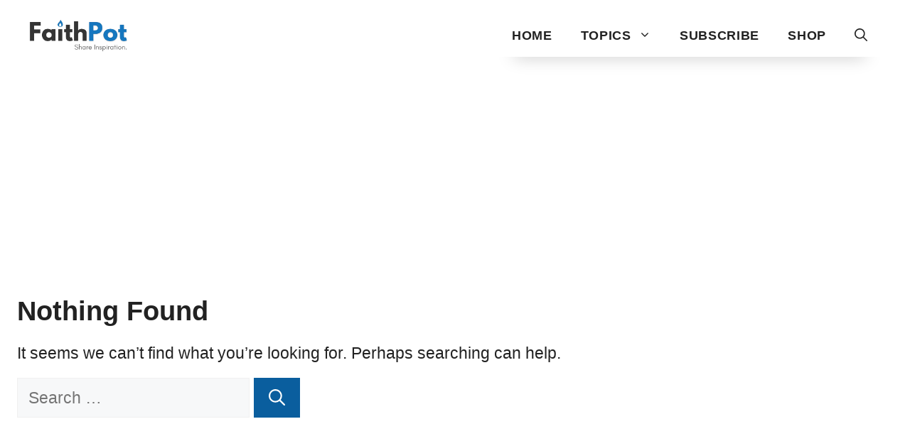

--- FILE ---
content_type: text/html; charset=utf-8
request_url: https://www.google.com/recaptcha/api2/aframe
body_size: 267
content:
<!DOCTYPE HTML><html><head><meta http-equiv="content-type" content="text/html; charset=UTF-8"></head><body><script nonce="CcAUtSoX8vXPbJJgoHydMQ">/** Anti-fraud and anti-abuse applications only. See google.com/recaptcha */ try{var clients={'sodar':'https://pagead2.googlesyndication.com/pagead/sodar?'};window.addEventListener("message",function(a){try{if(a.source===window.parent){var b=JSON.parse(a.data);var c=clients[b['id']];if(c){var d=document.createElement('img');d.src=c+b['params']+'&rc='+(localStorage.getItem("rc::a")?sessionStorage.getItem("rc::b"):"");window.document.body.appendChild(d);sessionStorage.setItem("rc::e",parseInt(sessionStorage.getItem("rc::e")||0)+1);localStorage.setItem("rc::h",'1769075577638');}}}catch(b){}});window.parent.postMessage("_grecaptcha_ready", "*");}catch(b){}</script></body></html>